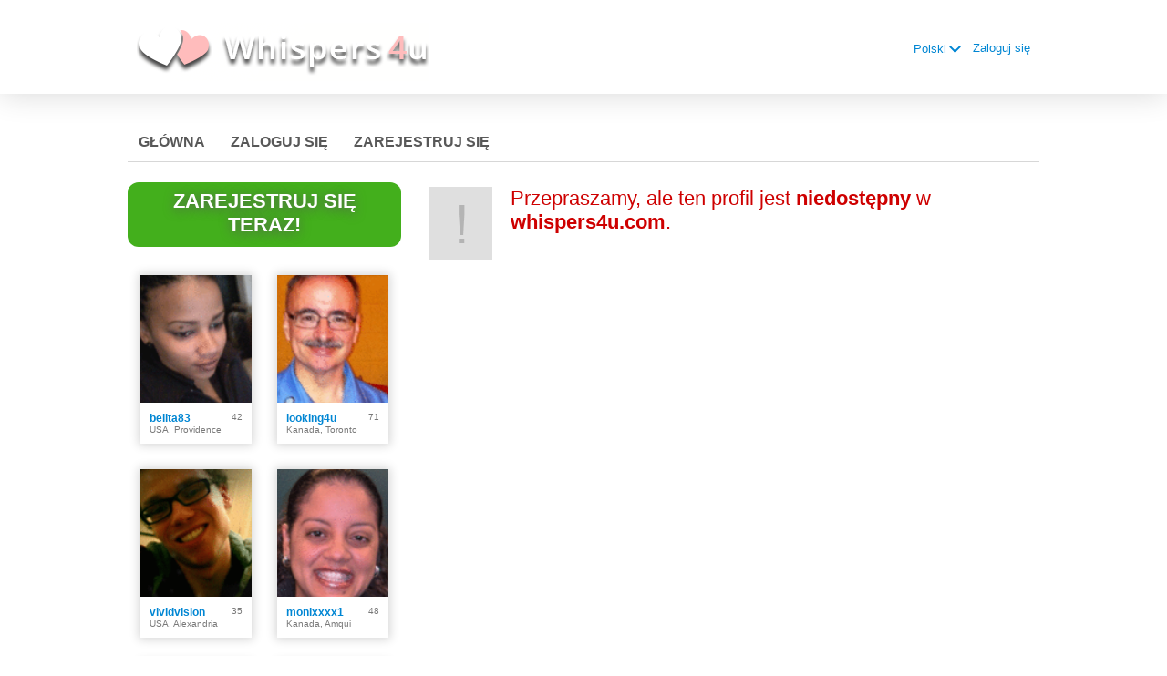

--- FILE ---
content_type: text/html;charset=UTF-8
request_url: https://www.whispers4u.com/members/504700005/?lc=pl-PL
body_size: 5885
content:
<!DOCTYPE html>
<html xmlns="http://www.w3.org/1999/xhtml">
<head>
	<meta http-equiv="X-UA-Compatible" content="IE=edge,chrome=1"> <title>Disabled Dating Service - Trusted Since 2002 - Join Free</title> <meta charset="UTF-8"> <link rel="shortcut icon" href="/favicon.ico?fb54cee&amp;87"/> <meta name="description" content="Discover the joy of love and companionship on Whispers4u - the leading online dating site for disabled singles. Join now and connect with other people with disabilities looking for meaningful relationships." />
<meta name="keywords" content="disabled singles,disabled dating website,disabled dating,disabled,disabled chat,handicapped dating,disability dating,disabled personals" /> <meta http-equiv="Content-Language" content="pl"> <meta name="Language" content="Polish"> <link href="/theme/system.common.css?fb54cee&amp;87" rel="stylesheet"/> <link href="/theme/theme.common.css?fb54cee&amp;87" rel="stylesheet"/> <link href="/theme/custom.css?fb54cee&amp;87" rel="stylesheet"/> <link href="/theme/cropper.css?fb54cee&amp;87" rel="stylesheet"> <script src="/scripts/df.js?fb54cee"></script> <script src="/theme/theme.js?fb54cee&amp;87"></script> <link rel="stylesheet" href="https://use.fontawesome.com/releases/v5.5.0/css/all.css" integrity="sha384-B4dIYHKNBt8Bc12p+WXckhzcICo0wtJAoU8YZTY5qE0Id1GSseTk6S+L3BlXeVIU" crossorigin="anonymous"> <style>
	.trial.overlay-xxx [data-rating="XXX"]:not(.own)::after { content: "Wykup dostęp aby zobaczyć zdjęcie"; }
</style>
<!--36298.29.120.87.fb54cee--> <!--36298.29.120.87.fb54cee--><!--36298.29.120.87.fb54cee--><!--36298.29.120.87.fb54cee--><!--36298.29.120.87.fb54cee--></head>

<body class="viewprofilejsp dating disabled pl pl-PL ltr us viewProfile_jsp">
<header id="top-header" class="holder">
	<div class="content">
		<div class="Header">
	<a href="/start/"><img src="/images/logo.png" alt="Whispers4u Disabled Dating Logo" /></a>
</div>


<!--36298.29.120.87.fb54cee--><script>
$.DF.require('/scripts/components/SwitchLocale.js', 'fb54cee');
</script> <div class="SwitchLocale"> <div><span class="label label-native">Polski</span><span class="label label-lc">pl</span></div><div id="switchLocalesTrigger"><a href="/myprofile/update/#lc">&nbsp;</a></div> <div class="highlighted"> <ul> <li><a href="?lc=cs-CZ">Český</a></li><li><a href="?lc=da-DK">Dansk</a></li><li><a href="?lc=de-DE">Deutsch</a></li><li><a href="?lc=en-GB">English</a></li><li><a href="?lc=en-US">English US</a></li><li><a href="?lc=es-ES">Español</a></li><li><a href="?lc=fr-FR">Français</a></li><li><a href="?lc=hr-HR">Hrvatski</a></li><li><a href="?lc=it-IT">Italiano</a></li><li><a href="?lc=lt-LT">Lietuvių</a></li><li><a href="?lc=hu-HU">Magyar</a></li><li><a href="?lc=nl-NL">Nederlands</a></li><li><a href="?lc=no">Norsk</a></li><li><span>Polski</span></li><li><a href="?lc=pt-PT">Português </a></li><li><a href="?lc=sk-SK">Slovensky</a></li><li><a href="?lc=sr">Srpski</a></li><li><a href="?lc=fi-FI">Suomi</a></li><li><a href="?lc=sv-SE">Svenska</a></li><li><a href="?lc=tr-TR">Türkçe</a></li><li><a href="?lc=el-GR">Ελληνικά</a></li><li><a href="?lc=ja-JP">日本語</a></li> </ul> </div> </div>
<!--36298.29.120.87.fb54cee--><nav id="LoginMenu"> <a href="/login/">Zaloguj się</a> </nav>
<!--36298.29.120.87.fb54cee--></div>
</header>

<header id="top-menus" class="holder">
	<div class="content">
		<nav id="MainMenu" class="MainMenu"> <a class="" href="/">Główna</a> <a class="" href="/login/">Zaloguj się</a> <a class="" href="/registration/">Zarejestruj się </a> </nav> <script type="text/template" id="color-text">#585858</script> <script type="text/template" id="color-link">#0086d3</script> <script type="text/template" id="color-page">#ffffff</script> <script type="text/template" id="color-content">#ffffff</script> <style id="menu-color-correction"></style> <script>
	(function(){
		function getLuminance(name) {
			var color = document.getElementById('color-' + name).innerHTML.replace('white', '#fff').replace('black', '#000').replace(/^#(\w)(\w)(\w)$/, '#$1$1$2$2$3$3');
			if (color.indexOf('#') != 0) {
				return -1;
			}
			var rgb = [parseInt(color.slice(1, 3), 16), parseInt(color.slice(3, 5), 16), parseInt(color.slice(5, 7), 16)];
			return (rgb[0] * 21 + rgb[1] * 72 + rgb[2] * 7) / 25500;
		}
		function correct(text, background) { return Math.round(20 * (background + 0.5) / text) / 20; }

		var styles = document.getElementById('menu-color-correction');

		var page = getLuminance('page');
		if (page == -1 || page > 0.5) { // fix only for dark backgrounds
			return;
		}
		var text = getLuminance('text');
		if (text != -1 && text - page < 0.5) {
			styles.innerHTML += '#MainMenu a:not(.selected):not(:hover) { filter: brightness(' + correct(text, page) + '); }\n';
		}

		var link = getLuminance('link');
		if (link != -1 && link - page < 0.5) {
			styles.innerHTML += '#MainMenu a.selected, #MainMenu a:hover { filter: brightness(' + correct(link, page) + '); }\n';
		}

		if (getLuminance('content') > 0.5) { // hide border if content is bright
			styles.innerHTML += '#top-menus .content { border-color: transparent; }\n';
		}
	})()
</script>
<!--36298.29.120.87.fb54cee--></div>
</header>

<div id="main" class="holder">
	<div id="body" class="content">
<div class="column" id="left">
	<div class="UpgradeAccountLink"> <a class="button joinnow" href="/registration/">Zarejestruj się teraz!</a> </div> <!--36298.29.120.87.fb54cee--><div class="SearchResult"> <div class="MembersList simple simple"> <div class="member  pos0"> <a href="/members/871223296" class="photolink openlargephoto" data-rating="NORMAL" rel="" title="belita83" target="_top"> <img id="871223296" src="//d1dyy84rrayyf4.cloudfront.net/gallery/871223296/mediumed1b876dfb5215fcd9e293efd385f139.png" border="0" class="photo" alt="belita83"/> </a> <div class="member-info"> <div class="member-basic-info"> <a class="member-name ellipsis" href="/members/871223296/?referUser=871223296" title="belita83">belita83</a> <span class="member-age">42</span> </div> <div class="member-address ellipsis">USA, Providence</div> </div> </div> <div class="member  pos1"> <a href="/members/341028898" class="photolink openlargephoto" data-rating="NORMAL" rel="" title="looking4u" target="_top"> <img id="341028898" src="//d1dyy84rrayyf4.cloudfront.net/gallery/341028898/medium056d86ec143835f7a8cf8e0d362a0ce2.png" border="0" class="photo" alt="looking4u"/> </a> <div class="member-info"> <div class="member-basic-info"> <a class="member-name ellipsis" href="/members/341028898/?referUser=341028898" title="looking4u">looking4u</a> <span class="member-age">71</span> </div> <div class="member-address ellipsis">Kanada, Toronto</div> </div> </div> <div class="member  pos2"> <a href="/members/1679611308" class="photolink openlargephoto" data-rating="NORMAL" rel="" title="vividvision" target="_top"> <img id="1679611308" src="//d1dyy84rrayyf4.cloudfront.net/gallery/1679611308/mediumc9c9e2a1c5befb2e5f54c5fe35deed22.png" border="0" class="photo" alt="vividvision"/> </a> <div class="member-info"> <div class="member-basic-info"> <a class="member-name ellipsis" href="/members/1679611308/?referUser=1679611308" title="vividvision">vividvision</a> <span class="member-age">35</span> </div> <div class="member-address ellipsis">USA, Alexandria</div> </div> </div> <div class="member  pos3"> <a href="/members/951787080" class="photolink openlargephoto" data-rating="NORMAL" rel="" title="monixxxx1" target="_top"> <img id="951787080" src="//d1dyy84rrayyf4.cloudfront.net/gallery/951787080/medium710e7998b321aae2bc90a577221f4984.png" border="0" class="photo" alt="monixxxx1"/> </a> <div class="member-info"> <div class="member-basic-info"> <a class="member-name ellipsis" href="/members/951787080/?referUser=951787080" title="monixxxx1">monixxxx1</a> <span class="member-age">48</span> </div> <div class="member-address ellipsis">Kanada, Amqui</div> </div> </div> <div class="member  pos4"> <a href="/members/567061636" class="photolink openlargephoto" data-rating="NORMAL" rel="" title="taybaby" target="_top"> <img id="567061636" src="//d1dyy84rrayyf4.cloudfront.net/gallery/567061636/medium31facd5ce47e04125d41ee707781a946.png" border="0" class="photo" alt="taybaby"/> </a> <div class="member-info"> <div class="member-basic-info"> <a class="member-name ellipsis" href="/members/567061636/?referUser=567061636" title="taybaby">taybaby</a> <span class="member-age">33</span> </div> <div class="member-address ellipsis">Kanada, Hamilton</div> </div> </div> <div class="member  pos5"> <a href="/members/1360674528" class="photolink openlargephoto" data-rating="NORMAL" rel="" title="shygirl1968" target="_top"> <img id="1360674528" src="//d1dyy84rrayyf4.cloudfront.net/gallery/1360674528/mediumbe6d4dceb258ee4bdab82146ff6cd480.png" border="0" class="photo" alt="shygirl1968"/> </a> <div class="member-info"> <div class="member-basic-info"> <a class="member-name ellipsis" href="/members/1360674528/?referUser=1360674528" title="shygirl1968">shygirl1968</a> <span class="member-age">57</span> </div> <div class="member-address ellipsis">USA, Paris</div> </div> </div> <div class="member  pos6"> <a href="/members/711107049" class="photolink openlargephoto" data-rating="NORMAL" rel="" title="Kwireman_63" target="_top"> <img id="711107049" src="//d1dyy84rrayyf4.cloudfront.net/gallery/711107049/medium0deb243b0ceca4b4871c4287fffbaae3.png" border="0" class="photo" alt="Kwireman_63"/> </a> <div class="member-info"> <div class="member-basic-info"> <a class="member-name ellipsis" href="/members/711107049/?referUser=711107049" title="Kwireman_63">Kwireman_63</a> <span class="member-age">62</span> </div> <div class="member-address ellipsis">USA, Lima, Allen</div> </div> </div> <div class="member  pos7"> <a href="/members/1301054981" class="photolink openlargephoto" data-rating="NORMAL" rel="" title="danscottie1" target="_top"> <img id="1301054981" src="//d1dyy84rrayyf4.cloudfront.net/gallery/1301054981/medium1bc3fdc7b5ff77a9d532e839a9c2ce66.png" border="0" class="photo" alt="danscottie1"/> </a> <div class="member-info"> <div class="member-basic-info"> <a class="member-name ellipsis" href="/members/1301054981/?referUser=1301054981" title="danscottie1">danscottie1</a> <span class="member-age">44</span> </div> <div class="member-address ellipsis">USA, Newton Center</div> </div> </div> <div class="member  pos8"> <a href="/members/2131242946" class="photolink openlargephoto" data-rating="NORMAL" rel="" title="Hair4u" target="_top"> <img id="2131242946" src="//d1dyy84rrayyf4.cloudfront.net/gallery/2131242946/mediumb9edf561140806f8d616288f31050b2b.png" border="0" class="photo" alt="Hair4u"/> </a> <div class="member-info"> <div class="member-basic-info"> <a class="member-name ellipsis" href="/members/2131242946/?referUser=2131242946" title="Hair4u">Hair4u</a> <span class="member-age">63</span> </div> <div class="member-address ellipsis">USA, Uxbridge</div> </div> </div> </div> </div>
<!--36298.29.120.87.fb54cee--></div>

<div class="column" id="right">
		<!--36298.29.120.87.fb54cee--><div class="ProfileNotFound"> <h1 class="message">Przepraszamy, ale ten profil jest <strong>niedostępny</strong> w <strong>whispers4u.com</strong>.</h1> </div>
<!--36298.29.120.87.fb54cee--><div class="BannerPlaceBlock">
	</div>
</div>

</div>
		<div id="bottomDecoration">
			<div></div>
			<div id="special"></div>
		</div>
	</div>
</div>

<div class="holder" id="footer">
	<div class="content">
		<div class="Footer"> <ul id="bottonNavigation"> <li><a href="/about/">O Nas</a></li> <li><a href="/terms/">Regulamin</a></li> <li><a href="/privacy/">Polityka prywatności</a></li> <li><a href="/cookie/">Cookies</a></li> <li><a href="/faq/">FAQ/Pomoc</a></li> </ul> <div id="copyright">&copy; 2008-2024 wspierane przez Dating Factory</div> </div> <div class="clear"></div> <div class="custom_footer_content"> <!--This is page footer-->
 </div>
<!--36298.29.120.87.fb54cee--><!-- System every_page_tracking_code --><script type="text/javascript">
var gaJsHost = (("https:" == document.location.protocol) ? "https://ssl." : "http://www.");
document.write(unescape("%3Cscript src='" + gaJsHost + "google-analytics.com/ga.js' type='text/javascript'%3E%3C/script%3E"));
</script>
<script type="text/javascript">
try {
var pageTracker = _gat._getTracker("UA-902776-1");
pageTracker._trackPageview();
} catch(err) {}</script>
<!-- System Internal_Footer_Tracking_Code -->
<!-- t120-white-blue-pink.disabled.dating -->
<script type="text/javascript">
var gaJsHost = (("https:" == document.location.protocol) ? "https://ssl." : "http://www.");
document.write(unescape("%3Cscript src='" + gaJsHost + "google-analytics.com/ga.js' async type='text/javascript'%3E%3C/script%3E"));
</script>
<script type="text/javascript">
try {
var systemPageTracker = _gat._getTracker("UA-8993531-7");
systemPageTracker._setDomainName("auto");
systemPageTracker._setVar("dating/disabled/l1/white-blue-pink/t120"); 
systemPageTracker._setCustomVar(1, 'ipTV', escape(navigator.userAgent), 2);
systemPageTracker._setCustomVar(2, 'PROFILE_AGE_IN_DAYS', '', 2);
systemPageTracker._trackPageview();
} catch(err) {}</script>
<!-- Google Analytics -->
<script>
(function(i,s,o,g,r,a,m){i['GoogleAnalyticsObject']=r;i[r]=i[r]||function(){
(i[r].q=i[r].q||[]).push(arguments)},i[r].l=1*new Date();a=s.createElement(o),
m=s.getElementsByTagName(o)[0];a.async=1;a.src=g;m.parentNode.insertBefore(a,m)
})(window,document,'script','https://www.google-analytics.com/analytics.js','ga');

ga('create', 'UA-133198904-5', 'auto');
ga('send', 'pageview');
</script>
<!-- End Google Analytics -->


<!-- Google Tag Manager -->
<script>(function(w,d,s,l,i){w[l]=w[l]||[];w[l].push({'gtm.start':
new Date().getTime(),event:'gtm.js'});var f=d.getElementsByTagName(s)[0],
j=d.createElement(s),dl=l!='dataLayer'?'&l='+l:'';j.async=true;j.src=
'https://www.googletagmanager.com/gtm.js?id='+i+dl;f.parentNode.insertBefore(j,f);
})(window,document,'script','dataLayer','GTM-W2VM8FG');</script>
<!-- End Google Tag Manager --> <noscript> <img src="/ga.do?utmac=MO-8993531-7&amp;utmn=1620023769&amp;utmr=-&amp;utmp=%2Fmembers%2F504700005%3Fnickname%3D504700005%26lc%3Dpl-PL&amp;guid=ON"/> </noscript> <script>
	$(document).ready(function() {
		if (window.blockAdBlock) {

			window.blockAdBlock.on(true, function () {
				$(document.body).addClass('adblocked');
			});

			window.blockAdBlock.on(false, function () {
			});
		}
	});
</script>
<!--36298.29.120.87.fb54cee--></div>
</div>

<script>
	var m3_u = (location.protocol == 'https:' ? 'https://brotor.datingfactory.com/www/delivery/spcjsdf.php' : 'http://brotor.datingfactory.com/www/delivery/spcjsdf.php');
	var m3_r = Math.floor(Math.random() * 99999999999);

	if (!document.MAX_used) document.MAX_used = ',';

	var m3_script = ['id=1', 'target=_blank', 'cb=' + m3_r];

	if (document.MAX_used != ',') m3_script.push("exclude=" + document.MAX_used);
	if (document.characterSet || document.charset)  m3_script.push('charset=' + (document.characterSet || document.charset));
	m3_script.push("loc=" + escape(window.location));
	if (document.referrer) m3_script.push("referer=" + escape(document.referrer));
	if (document.context) m3_script.push("context=" + escape(document.context));
	if ('pl') m3_script.push("v_banner_lang=" + escape('pl'));
	if ('') m3_script.push("v_membership=" + escape(''));
	if ('') m3_script.push("v_sex=" + escape(''));
	else m3_script.push("v_sex=unknown");
	if ('') m3_script.push("v_sex_simple=" + escape(''));
	if ('') m3_script.push("v_orientation=" + escape(''));
	if ('') m3_script.push("v_lfsex=" + escape(''));
	if ('') m3_script.push("v_lfsex_simple=" + escape(''));
	if ('') m3_script.push("v_lforientation=" + escape(''));
	if ('') m3_script.push("v_photo=" + escape(''));
	if ('') m3_script.push("v_video=" + escape(''));
	if ('ltr') m3_script.push("v_textdirection=" + escape('ltr'));
	if ('pl') m3_script.push("v_lang=" + escape('pl'));
	if ('dating') m3_script.push("v_niche_path=" + escape('dating'));
	if ('dating') m3_script.push("v_niche=" + escape('dating'));
	if ('disabled') m3_script.push("v_market=" + escape('disabled'));
	if ('') m3_script.push("v_country=" + escape(''));
	if ('') m3_script.push("v_region=" + escape(''));
	if (document.mmm_fo) m3_script.push("mmm_fo=1");
	if ('senior') m3_script.push("v_setname=" + escape('senior'));
	if ('') m3_script.push("v_regdate=" + escape(''));
	if ('') m3_script.push("v_profile_age=" + escape(''));
	if ('') m3_script.push("v_ab_test_id=" + escape(''));
	if ('') m3_script.push("v_ab_test_audience_id=" + escape(''));
	if ('1106') m3_script.push("v_partner_id=" + escape('1106'));
	if ('') m3_script.push("v_traffic_owner_id=" + escape(''));
	if ('') m3_script.push("v_email=" + escape(''));
	if ('') m3_script.push("v_adult_rating=" + escape(''));
	if ('') m3_script.push("v_sub_id=" + escape(''));

	if($('meta[name=keywords]').length > 0) m3_script.push("v_keywords=" + escape($('meta[name=keywords]').attr('content') || ''));

	m3_script.push("v_version=4");
	m3_script.push("v_host=" + document.location.host);
	m3_script.push("v_text=Dodaj więcej zdjęć<br>do swojego profilu");

	var m3_script_url = m3_u + '?' + m3_script.join('&');

	var m3_zoneids = [];
	$('[data-zone-id]').each(function (index, node) {
		m3_zoneids.push($(node).data('zone-id') + ':' + $(node).data('pub-id'))
	});

	if (m3_zoneids.length > 0) {
		var OA_zoneids = escape(m3_zoneids.join('|'));
		document.write('<script src="' + m3_script_url + '"></scr' + 'ipt>');
	}

	function OA_render() {
		OA_render_zone(0);
	}

	function OA_render_zone(index) {
		var zones = $('[data-zone-id]');

		if (index < zones.length) {
			var node = $(zones.get(index));
			var zone_id = node.data('zone-id');

			if (OA_output[zone_id]) {
				var html = OA_output[zone_id];
				var inject = $(html);

				if (inject.find('script[src]').length > 0) {
					node.append(inject);
					setTimeout(function() {
						OA_render_zone(index + 1);
					}, 300);
				} else {
					node.append(inject);
					OA_render_zone(index + 1);
				}
			} else {
				OA_render_zone(index + 1);
			}
		}
	}
</script>
<!--36298.29.120.87.fb54cee--><!-- APPLICATION-METADATA --> <script>
// JO-348 Reload activation page when tab becomes active if user is already activated
document.addEventListener('visibilitychange', function() {
	if (document.visibilityState == 'visible' && /^\/(activation|login\/recover)/.test(location.pathname)) {
		$.get('/api/myprofile').then(function(data){
			if (data.accountStatus != 1) { // REGISTRY/157 (DICT_ENABLE_STATUS) - 1.Registered
				location.reload();
			}
		});
	}
});
</script>
<!--36298.29.120.87.fb54cee--></body>
</html>


--- FILE ---
content_type: text/css;charset=utf-8
request_url: https://www.whispers4u.com/theme/theme.common.css?fb54cee&87
body_size: 73
content:

/*36298.1.120.87.fb54cee*/